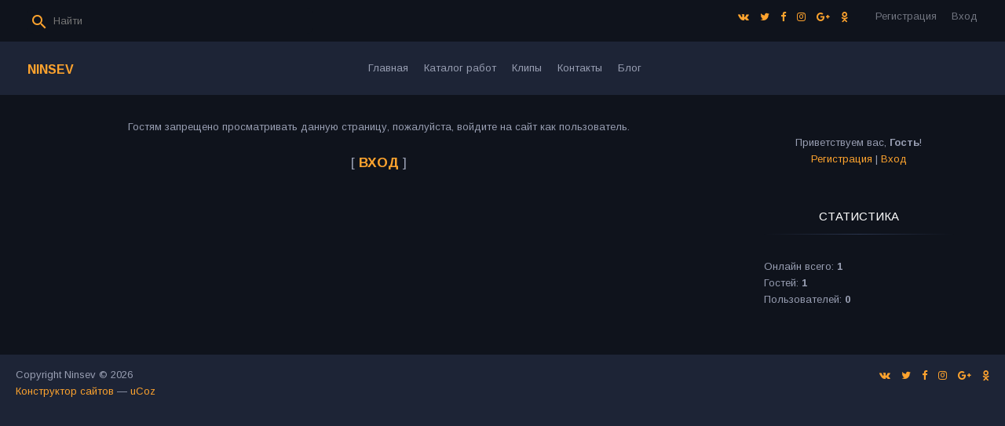

--- FILE ---
content_type: text/html; charset=UTF-8
request_url: https://www.ninsev.ru/forum/21-129-1
body_size: 5002
content:
<!DOCTYPE html>
<html>
<head>
<script type="text/javascript" src="/?69%21vxMEULZllijdrlA3%5Esp8MBvdJLS7XZFw36EcAHY1i85lnhAYIBSyeb4SWKXMCeMTtC00v0F8YwH%5EfHBx%21se13FAlpRZS3GfdZg9PpH%5E%21mwLV5bQD7IyxnzYgM6yPeKT%3B%3BKEdfUkPO%210Dq09GKQ6uVqrJeIEyYg7BLdtywmiszHnn22p%5E%3BkFbFn9C%3Bt3iDJNmFC18mEGRPuvUWu%21%3B%21bnko"></script>
	<script type="text/javascript">new Image().src = "//counter.yadro.ru/hit;ucoznet?r"+escape(document.referrer)+(screen&&";s"+screen.width+"*"+screen.height+"*"+(screen.colorDepth||screen.pixelDepth))+";u"+escape(document.URL)+";"+Date.now();</script>
	<script type="text/javascript">new Image().src = "//counter.yadro.ru/hit;ucoz_desktop_ad?r"+escape(document.referrer)+(screen&&";s"+screen.width+"*"+screen.height+"*"+(screen.colorDepth||screen.pixelDepth))+";u"+escape(document.URL)+";"+Date.now();</script><script type="text/javascript">
if(typeof(u_global_data)!='object') u_global_data={};
function ug_clund(){
	if(typeof(u_global_data.clunduse)!='undefined' && u_global_data.clunduse>0 || (u_global_data && u_global_data.is_u_main_h)){
		if(typeof(console)=='object' && typeof(console.log)=='function') console.log('utarget already loaded');
		return;
	}
	u_global_data.clunduse=1;
	if('0'=='1'){
		var d=new Date();d.setTime(d.getTime()+86400000);document.cookie='adbetnetshowed=2; path=/; expires='+d;
		if(location.search.indexOf('clk2398502361292193773143=1')==-1){
			return;
		}
	}else{
		window.addEventListener("click", function(event){
			if(typeof(u_global_data.clunduse)!='undefined' && u_global_data.clunduse>1) return;
			if(typeof(console)=='object' && typeof(console.log)=='function') console.log('utarget click');
			var d=new Date();d.setTime(d.getTime()+86400000);document.cookie='adbetnetshowed=1; path=/; expires='+d;
			u_global_data.clunduse=2;
			new Image().src = "//counter.yadro.ru/hit;ucoz_desktop_click?r"+escape(document.referrer)+(screen&&";s"+screen.width+"*"+screen.height+"*"+(screen.colorDepth||screen.pixelDepth))+";u"+escape(document.URL)+";"+Date.now();
		});
	}
	
	new Image().src = "//counter.yadro.ru/hit;desktop_click_load?r"+escape(document.referrer)+(screen&&";s"+screen.width+"*"+screen.height+"*"+(screen.colorDepth||screen.pixelDepth))+";u"+escape(document.URL)+";"+Date.now();
}

setTimeout(function(){
	if(typeof(u_global_data.preroll_video_57322)=='object' && u_global_data.preroll_video_57322.active_video=='adbetnet') {
		if(typeof(console)=='object' && typeof(console.log)=='function') console.log('utarget suspend, preroll active');
		setTimeout(ug_clund,8000);
	}
	else ug_clund();
},3000);
</script>
<meta http-equiv="Content-Type" content="text/html; charset=utf-8">
    <meta http-equiv="X-UA-Compatible" content="IE=edge,chrome=1">
    <title>Доступ запрещён - Ninsev</title>
    <meta name="viewport" content="width=device-width, initial-scale=1.0, maximum-scale=1.0, user-scalable=no">
    <link href="https://fonts.googleapis.com/css?family=Material+Icons|Arimo:400,400i,700,700i&amp;subset=cyrillic" rel="stylesheet">
    
    <link type="text/css" rel="StyleSheet" href="/.s/src/shop.css"/>
    <style>
        @font-face {
            font-family: "FontAwesome";
            font-style: normal;
            font-weight: normal;
            src: url("/.s/src/font/fontawesome-webfont.eot?#iefix&v=4.3.0") format("embedded-opentype"), url("/.s/src/font/fontawesome-webfont.woff2?v=4.3.0") format("woff2"), url("/.s/src/font/fontawesome-webfont.woff?v=4.3.0") format("woff"), url("/.s/src/font/fontawesome-webfont.ttf?v=4.3.0") format("truetype"), url("/.s/src/font/fontawesome-webfont.svg?v=4.3.0#fontawesomeregular") format("svg");
        }
    </style> 
    
    <link type="text/css" rel="StyleSheet" href="/.s/src/css/1807.css"/>
    <script type="text/javascript">
        var currentPageIdTemplate = 'denied';
        var currentModuleTemplate = 'index';
    </script>

	<link rel="stylesheet" href="/.s/src/base.min.css?v=221108" />
	<link rel="stylesheet" href="/.s/src/layer3.min.css?v=221108" />

	<script src="/.s/src/jquery-1.12.4.min.js"></script>
	
	<script src="/.s/src/uwnd.min.js?v=221108"></script>
	<link rel="stylesheet" href="/.s/src/ulightbox/ulightbox.min.css" />
	<link rel="stylesheet" href="/.s/src/social.css" />
	<script src="/.s/src/ulightbox/ulightbox.min.js"></script>
	<script>
/* --- UCOZ-JS-DATA --- */
window.uCoz = {"module":"forum","language":"ru","site":{"domain":"ninsev.ru","id":"0gamenet21","host":"gamenet21.ucoz.ru"},"country":"US","ssid":"332764572215341065057","mod":"fr","sign":{"7253":"Начать слайд-шоу","3238":"Опции","3125":"Закрыть","5255":"Помощник","10075":"Обязательны для выбора","7251":"Запрошенный контент не может быть загружен. Пожалуйста, попробуйте позже.","7287":"Перейти на страницу с фотографией.","5458":"Следующий","7254":"Изменить размер","210178":"Замечания","7252":"Предыдущий"},"uLightboxType":1,"layerType":3};
/* --- UCOZ-JS-CODE --- */
 function uSocialLogin(t) {
			var params = {"yandex":{"height":515,"width":870},"google":{"height":600,"width":700},"facebook":{"width":950,"height":520},"vkontakte":{"width":790,"height":400},"ok":{"height":390,"width":710}};
			var ref = escape(location.protocol + '//' + ('www.ninsev.ru' || location.hostname) + location.pathname + ((location.hash ? ( location.search ? location.search + '&' : '?' ) + 'rnd=' + Date.now() + location.hash : ( location.search || '' ))));
			window.open('/'+t+'?ref='+ref,'conwin','width='+params[t].width+',height='+params[t].height+',status=1,resizable=1,left='+parseInt((screen.availWidth/2)-(params[t].width/2))+',top='+parseInt((screen.availHeight/2)-(params[t].height/2)-20)+'screenX='+parseInt((screen.availWidth/2)-(params[t].width/2))+',screenY='+parseInt((screen.availHeight/2)-(params[t].height/2)-20));
			return false;
		}
		function TelegramAuth(user){
			user['a'] = 9; user['m'] = 'telegram';
			_uPostForm('', {type: 'POST', url: '/index/sub', data: user});
		}
function loginPopupForm(params = {}) { new _uWnd('LF', ' ', -250, -100, { closeonesc:1, resize:1 }, { url:'/index/40' + (params.urlParams ? '?'+params.urlParams : '') }) }
/* --- UCOZ-JS-END --- */
</script>

	<style>.UhideBlock{display:none; }</style>
</head>
<body class="base">
<div class="cont-wrap">
    <!--U1AHEADER1Z-->
    <header class="header">
        <div class="logo-b">
            <div class="container">
                
                <div class="header-srch">
                    
		<div class="searchForm">
			<form onsubmit="this.sfSbm.disabled=true" method="get" style="margin:0" action="/search/">
				<div align="center" class="schQuery">
					<input type="text" name="q" maxlength="30" size="20" class="queryField" />
				</div>
				<div align="center" class="schBtn">
					<input type="submit" class="searchSbmFl" name="sfSbm" value="Найти" />
				</div>
				<input type="hidden" name="t" value="0">
			</form>
		</div>
                </div>
                

                
                <div class="registration-links">
                    
                    <a title="Регистрация" href="/register"><!--<s3089>-->Регистрация<!--</s>--></a>
                    <a title="Вход"
                       href="javascript:;" rel="nofollow" onclick="loginPopupForm(); return false;"><!--<s3087>-->Вход<!--</s>--></a>
                    
                </div>
                

                <div class="soc-block">
                    <span><a href="https://vk.com" target="_blank" class="fa fa-vk"></a></span>
                    <span><a href="https://twitter.com" target="_blank" class="fa fa-twitter"></a></span>
                    <span><a href="https://facebook.com" target="_blank" class="fa fa-facebook"></a></span>
                    <span><a href="https://instagram.com" target="_blank" class="fa fa-instagram"></a></span>
                    <span><a href="https://plus.google.com" target="_blank" class="fa fa-google-plus"></a></span>
                    <span><a href="https://ok.ru/" target="_blank" class="fa fa-odnoklassniki"></a></span>
                </div>

            </div>
            <div class="mobile-menu-list">
                <div class="container clr">
                    <div class="share-links material-icons">share</div>
                    <div class="show-menu material-icons" id="show-menu">menu</div>
                    <div class="show-registration material-icons" id="show-registration">person</div>
                    
                    <div class="show-search material-icons" id="show-search">search</div>
                    <div class="search-m-bd" id="search-m-bd">
		<div class="searchForm">
			<form onsubmit="this.sfSbm.disabled=true" method="get" style="margin:0" action="/search/">
				<div align="center" class="schQuery">
					<input type="text" name="q" maxlength="30" size="20" class="queryField" />
				</div>
				<div align="center" class="schBtn">
					<input type="submit" class="searchSbmFl" name="sfSbm" value="Найти" />
				</div>
				<input type="hidden" name="t" value="0">
			</form>
		</div></div>
                    
                </div>
            </div>
        </div>

        <div class="main-menu">
            <div class="container">
                <div class="site-name"><a class="logo-lnk" href="http://ninsev.ru/" title="Главная">Ninsev</a></div>
                <nav id="catmenu">
                    <!-- <sblock_nmenu> -->
<!-- <bc> --><div id="uNMenuDiv1" class="uMenuV"><ul class="uMenuRoot">
<li><a  href="/index/glavnaja/0-96" ><span>Главная</span></a></li>
<li><a  href="https://gamenet21.ucoz.ru/load/" ><span>Каталог работ</span></a></li>
<li><a  href="https://gamenet21.ucoz.ru/video/" ><span>Клипы</span></a></li>
<li><a  href="/index/novichkam/0-91" ><span>Контакты</span></a></li>
<li><a  href="https://gamenet21.ucoz.ru/blog/" ><span>Блог</span></a></li></ul></div><!-- </bc> -->
<!-- </sblock_nmenu> -->
                    <div class="clr"></div>
                </nav>
            </div>
        </div>
    </header>
    <!--/U1AHEADER1Z-->
    <!--U1PROMO1Z--><!--/U1PROMO1Z-->
    <section id="casing">

        <div class="wrapper">
            
                <!-- <middle> -->
                <div id="content"
                >
                <section class="module-index"><!-- <body> -->
			<div class="access-denied-wrapper" align="center">
				
				<!--<s5211>-->Гостям запрещено просматривать данную страницу, пожалуйста, войдите на сайт как пользователь.<!--</s>--><br /><br /><span style="font-size:13pt;text-transform:uppercase;">[ <a href="javascript:;" rel="nofollow" onclick="loginPopupForm(); return false;"><b><!--<s3087>-->Вход<!--</s>--></b></a> ]</span>
			</div><!-- </body> --></section>
            </div>
            
            <aside>
                <div id="sidebar">
                    <div class="sidebox">
                        <div class="inner">
                            <div style="text-align:center;">
                                
                                <span><!--<s5212>-->Приветствуем вас<!--</s>-->, <b>Гость</b>!</span>
                                
                                <br>
                                
                                
                                <a title="Регистрация" href="/register"><!--<s3089>-->Регистрация<!--</s>--></a>
                                |
                                <a title="Вход" href="javascript:;" rel="nofollow" onclick="loginPopupForm(); return false;"><!--<s3087>-->Вход<!--</s>--></a>
                                
                                
                            </div>
                        </div>
                        <div class="clr"></div>
                    </div>
                    <!--U1CLEFTER1Z-->
<!-- <block12> -->
<div class="sidebox">
<div class="sidetitle"><span><!-- <bt> --><!--<s5195>-->Статистика<!--</s>--><!-- </bt> --></span></div>
<div class="inner">
<!-- <bc> --><div class="tOnline" id="onl1">Онлайн всего: <b>1</b></div> <div class="gOnline" id="onl2">Гостей: <b>1</b></div> <div class="uOnline" id="onl3">Пользователей: <b>0</b></div><!-- </bc> -->
</div>
<div class="clr"></div>
</div>
<!-- </block12> -->
<!--/U1CLEFTER1Z-->
                </div>
            </aside>
            
            <!-- </middle> -->
            <div class="clr"></div>
            
</div>
<div class="scrollup-block-right">
    <button id="scrollup" class="material-icons goOnTop">arrow_upward</button>
</div>
</section>
<!--U1BFOOTER1Z-->
<footer class="footer">
    <div class="cont-wrap clr">
        <div class="footer-left">
            <div class="copy">
                <!-- <copy> -->Copyright Ninsev © 2026<!-- </copy> -->
            </div>
            <div class="ucoz-copy"><!-- "' --><span class="pbdlWpCY"><a href="https://www.ucoz.ru/">Конструктор сайтов</a> — <a href="https://www.ucoz.ru/">uCoz</a></span>
<!-- Yandex.Metrika counter -->
<script type="text/javascript">
    (function(m,e,t,r,i,k,a){
        m[i]=m[i]||function(){(m[i].a=m[i].a||[]).push(arguments)};
        m[i].l=1*new Date();
        k=e.createElement(t),a=e.getElementsByTagName(t)[0],k.async=1,k.src=r,a.parentNode.insertBefore(k,a)
    })(window, document,'script','//mc.yandex.ru/metrika/tag.js', 'ym');

    ym(71529514, 'init', {accurateTrackBounce:true, trackLinks:true, clickmap:true, params: {__ym: {isFromApi: 'yesIsFromApi'}}});
</script>
<noscript><div><img src="https://mc.yandex.ru/watch/71529514" style="position:absolute; left:-9999px;" alt="" /></div></noscript>
<!-- /Yandex.Metrika counter -->


</div>
        </div>
        <div class="footer-right">
            <div class="soc-block">
                <span><a href="https://vk.com" target="_blank" class="fa fa-vk"></a></span>
                <span><a href="https://twitter.com" target="_blank" class="fa fa-twitter"></a></span>
                <span><a href="https://facebook.com" target="_blank" class="fa fa-facebook"></a></span>
                <span><a href="https://instagram.com" target="_blank" class="fa fa-instagram"></a></span>
                <span><a href="https://plus.google.com" target="_blank" class="fa fa-google-plus"></a></span>
                <span><a href="https://ok.ru/" target="_blank" class="fa fa-odnoklassniki"></a></span>
            </div>
        </div>
    </div>
</footer>
<!--/U1BFOOTER1Z-->
</div>


<script src="/.s/t/1807/main.js"></script>
<script src="https://ajax.googleapis.com/ajax/libs/webfont/1.6.26/webfont.js"></script>
</body>
</html><div id="utbr8214" rel="s764"></div>
<!-- 0.07709 (s764) -->